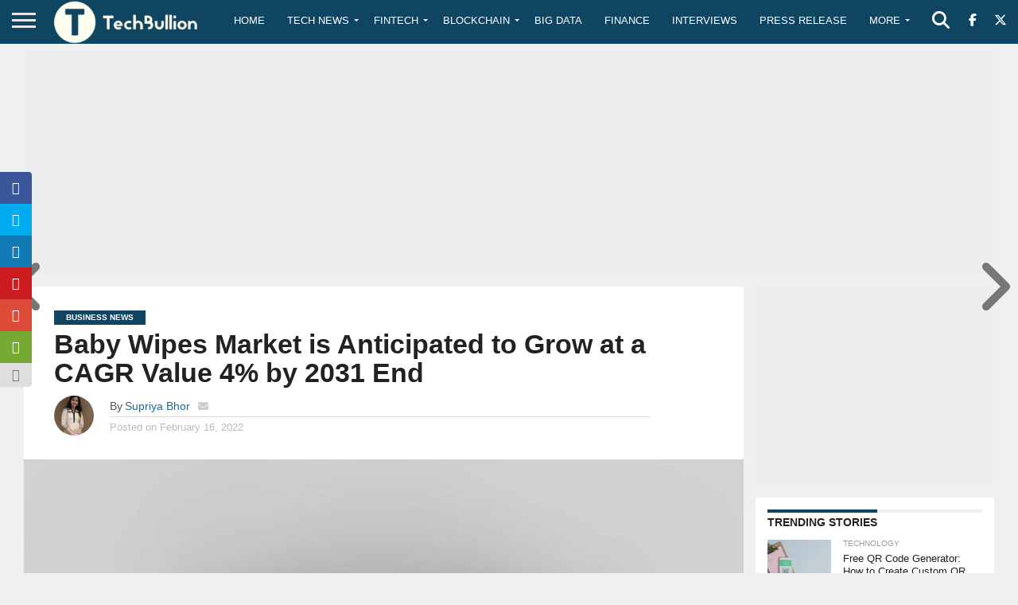

--- FILE ---
content_type: text/html; charset=utf-8
request_url: https://www.google.com/recaptcha/api2/aframe
body_size: -96
content:
<!DOCTYPE HTML><html><head><meta http-equiv="content-type" content="text/html; charset=UTF-8"></head><body><script nonce="suo2KYtP3JE1yI6jS8G0mw">/** Anti-fraud and anti-abuse applications only. See google.com/recaptcha */ try{var clients={'sodar':'https://pagead2.googlesyndication.com/pagead/sodar?'};window.addEventListener("message",function(a){try{if(a.source===window.parent){var b=JSON.parse(a.data);var c=clients[b['id']];if(c){var d=document.createElement('img');d.src=c+b['params']+'&rc='+(localStorage.getItem("rc::a")?sessionStorage.getItem("rc::b"):"");window.document.body.appendChild(d);sessionStorage.setItem("rc::e",parseInt(sessionStorage.getItem("rc::e")||0)+1);localStorage.setItem("rc::h",'1768815007402');}}}catch(b){}});window.parent.postMessage("_grecaptcha_ready", "*");}catch(b){}</script></body></html>